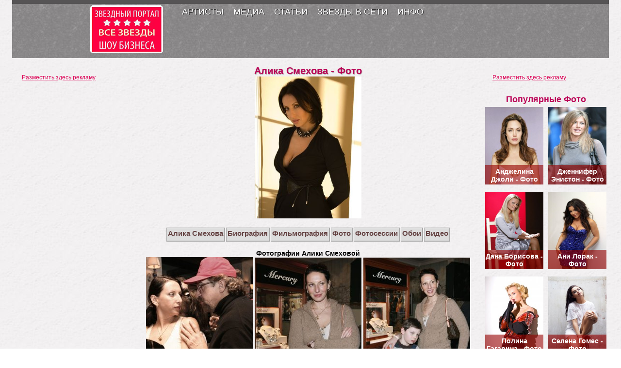

--- FILE ---
content_type: text/html
request_url: http://all-stars.su/1081-alika-smehova-foto.html
body_size: 3830
content:
<!DOCTYPE html><html lang="ru"><head><meta charset="utf-8"><link rel="canonical" href="http://all-stars.su/1081-alika-smehova-foto.html"><title>Алика Смехова - Фото</title><meta name="description" content="Алика Смехова Биография Фильмография Фото Фотосессии Обои ВидеоФотографии Алики"><meta name="keywords" content="ВидеоФотографии, Алики, Смеховой, Фотосессии, Фильмография, Смехова, Биография, Алика"><meta property="og:site_name" content="Звездный портал. Всё о звездах шоу бизнеса"><meta property="og:type" content="article"><meta property="og:title" content="Алика Смехова - Фото"><meta property="og:url" content="/1081-alika-smehova-foto.html"><meta property="og:image" content="/uploads/posts/2011-09/1315939925-all-stars.su-alika-smehova-foto.jpg"><script src="/engine/classes/min/index.php?charset=utf-8&g=general&21"></script><link rel="shortcut icon" href="/templates/All-stars-1280/images/favicon.ico"><link media="screen" href="/templates/All-stars-1280/style/styles-1280.css" type="text/css" rel="stylesheet"><meta name="robots" content="follow,index,noarchive"></head><body><div id="container"><header><div id="top"><nav><ul><li><a href="#">АРТИСТЫ</a> <span class="otsmenu"></span><ul><li><span class="hidden-link" data-link="/russkie-znamenitosti/">Русские актрисы</span></li><li><span class="hidden-link" data-link="/russkie-aktery/">Русские актеры</span></li><li><span class="hidden-link" data-link="/zarubezhnye-znamenitosti/">Голливудские актрисы</span></li><li><span class="hidden-link" data-link="/russkie-pevicy/">Русские певицы</span></li><li><span class="hidden-link" data-link="/russkie-pevcy/">Русские певцы</span></li><li><span class="hidden-link" data-link="/amerikanskie-pevicy/">Американские певицы</span></li><li><span class="hidden-link" data-link="/zvezdi-shou-biznesa/">Звезды шоу бизнеса</span></li></ul></li><li><a href="#">МЕДИА</a> <span class="otsmenu"></span><ul><li><a href="/foto/">Фото знаменитостей</a></li><li><span class="hidden-link" data-link="/foto-akterov/">Фото актеров</span></li><li><a href="/oboi/">Обои девушки</a></li><li><span class="hidden-link" data-link="/oboi-akterov/">Обои актеров</span></li><li><span class="hidden-link" data-link="/fotos/">Фотосессии</span></li><li><a href="/clips-smotret-online-besplatno/">Новые Клипы</a></li><li><a href="/video/">Голые Знаменитости</a></li></ul></li><li><a href="#">СТАТЬИ</a> <span class="otsmenu"></span><ul><li><span class="hidden-link" data-link="/bio/">Биографии актрис</span></li><li><span class="hidden-link" data-link="/biografii-akterov/">Биографии актеров</span></li><li><span class="hidden-link" data-link="/film/">Фильмы актрис</span></li><li><span class="hidden-link" data-link="/filmografii-akterov/">Фильмы актеров</span></li><li><span class="hidden-link" data-link="/stati/">Интересное</span></li><li><span class="hidden-link" data-link="/rost-i-ves-znamenitostey/">Рост и вес звезд</span></li></ul></li><li><a href="#">ЗВЕЗДЫ В СЕТИ</a> <span class="otsmenu"></span><ul><li><span class="hidden-link" data-link="/oficialnie-sity-znamenitostey/">Сайты звезд</span></li><li><span class="hidden-link" data-link="/znamenitosti-v-tvittere/">Звезды в твиттере</span></li><li><span class="hidden-link" data-link="/znamenitosti-vkontakte/">Звезды в вконтакте</span></li><li><span class="hidden-link" data-link="/znamenitosti-facebook/">Звезды в фейсбуке</span></li><li><span class="hidden-link" data-link="/instagram-zvezd/">Звезды в Инстаграм</span></li></ul></li><li><a href="#">ИНФО</a> <span class="otsmenu"></span><ul><li><a href="/news/">Новости Шоу Бизнеса</a></li><li><span class="hidden-link" data-link="http://feeds.feedburner.com/all-stars/all-stars">RSS сайта</span></li><li><span class="hidden-link" data-link="/razmeschenie-reklamy-na-sayte-all-starssu.html">Реклама</span></li><li><span class="hidden-link" data-link="/index.php?do=feedback">Контакты</span></li><li><span class="hidden-link" data-link="/pravila.html">Правила</span></li></ul></li></ul></nav></div><span id="logo"><span class="hidden-link" data-link="/"><span></span></span></span><div class="clear"></div></header><div id="content"><div class="topbaner"></div><div id="left"><aside class="reklama"><span class="hidden-link" data-link="/razmeschenie-reklamy-na-sayte-all-starssu.html">Разместить здесь рекламу</span></aside></div><div id="center"><div id="dle-content"><article class="fullstory-center"><h1>Алика Смехова - Фото</h1><img loading="lazy" decoding="async" src="/uploads/posts/2011-09/1315939925-all-stars.su-alika-smehova-foto.jpg" style="max-width:100%;" alt="Алика Смехова - Фото"><br><br><div class="fs-menu"><a href="/1077-alika-smehova.html"><span>Алика Смехова</span></a> <a href="/1078-alika-smehova-biografiya.html"><span>Биография</span></a> <a href="/1079-alika-smehova-filmografiya.html"><span>Фильмография</span></a> <a href="/1081-alika-smehova-foto.html"><span>Фото</span></a> <a href="/1082-alika-smehova-fotosessii.html"><span>Фотосессии</span></a> <a href="/1080-alika-smehova-oboi.html"><span>Обои</span></a> <a href="/1083-alika-smehova-video.html"><span>Видео</span></a></div><br><strong>Фотографии Алики Смеховой</strong><br><a href="/uploads/posts/2011-09/1315939966-all-stars.su-alika-smehova-001.jpg" class="highslide" target="_blank"><img loading="lazy" decoding="async" src="/uploads/posts/2011-09/thumbs/1315939966-all-stars.su-alika-smehova-001.jpg" style="max-width:100%;"></a> <a href="/uploads/posts/2011-09/1315939967-all-stars.su-alika-smehova-002.jpg" class="highslide" target="_blank"><img loading="lazy" decoding="async" src="/uploads/posts/2011-09/thumbs/1315939967-all-stars.su-alika-smehova-002.jpg" style="max-width:100%;"></a> <a href="/uploads/posts/2011-09/1315939967-all-stars.su-alika-smehova-003.jpg" class="highslide" target="_blank"><img loading="lazy" decoding="async" src="/uploads/posts/2011-09/thumbs/1315939967-all-stars.su-alika-smehova-003.jpg" style="max-width:100%;"></a> <a href="/uploads/posts/2011-09/1315939967-all-stars.su-alika-smehova-004.jpg" class="highslide" target="_blank"><img loading="lazy" decoding="async" src="/uploads/posts/2011-09/thumbs/1315939967-all-stars.su-alika-smehova-004.jpg" style="max-width:100%;"></a> <a href="/uploads/posts/2011-09/1315939968-all-stars.su-alika-smehova-005.jpg" class="highslide" target="_blank"><img loading="lazy" decoding="async" src="/uploads/posts/2011-09/thumbs/1315939968-all-stars.su-alika-smehova-005.jpg" style="max-width:100%;"></a> <a href="/uploads/posts/2011-09/1315939968-all-stars.su-alika-smehova-006.jpg" class="highslide" target="_blank"><img loading="lazy" decoding="async" src="/uploads/posts/2011-09/thumbs/1315939968-all-stars.su-alika-smehova-006.jpg" style="max-width:100%;"></a> <a href="/uploads/posts/2011-09/1315939968-all-stars.su-alika-smehova-007.jpg" class="highslide" target="_blank"><img loading="lazy" decoding="async" src="/uploads/posts/2011-09/thumbs/1315939968-all-stars.su-alika-smehova-007.jpg" style="max-width:100%;"></a> <a href="/uploads/posts/2011-09/1315939969-all-stars.su-alika-smehova-008.jpg" class="highslide" target="_blank"><img loading="lazy" decoding="async" src="/uploads/posts/2011-09/thumbs/1315939969-all-stars.su-alika-smehova-008.jpg" style="max-width:100%;"></a> <a href="/uploads/posts/2011-09/1315939969-all-stars.su-alika-smehova-009.jpg" class="highslide" target="_blank"><img loading="lazy" decoding="async" src="/uploads/posts/2011-09/thumbs/1315939969-all-stars.su-alika-smehova-009.jpg" style="max-width:100%;"></a> <a href="/uploads/posts/2011-09/1315939969-all-stars.su-alika-smehova-010.jpg" class="highslide" target="_blank"><img loading="lazy" decoding="async" src="/uploads/posts/2011-09/thumbs/1315939969-all-stars.su-alika-smehova-010.jpg" style="max-width:100%;"></a> <a href="/uploads/posts/2011-09/1315939970-all-stars.su-alika-smehova-011.jpg" class="highslide" target="_blank"><img loading="lazy" decoding="async" src="/uploads/posts/2011-09/thumbs/1315939970-all-stars.su-alika-smehova-011.jpg" style="max-width:100%;"></a> <a href="/uploads/posts/2011-09/1315939970-all-stars.su-alika-smehova-012.jpg" class="highslide" target="_blank"><img loading="lazy" decoding="async" src="/uploads/posts/2011-09/thumbs/1315939970-all-stars.su-alika-smehova-012.jpg" style="max-width:100%;"></a> <a href="/uploads/posts/2011-09/1315939970-all-stars.su-alika-smehova-013.jpg" class="highslide" target="_blank"><img loading="lazy" decoding="async" src="/uploads/posts/2011-09/thumbs/1315939970-all-stars.su-alika-smehova-013.jpg" style="max-width:100%;"></a> <a href="/uploads/posts/2011-09/1315939970-all-stars.su-alika-smehova-014.jpg" class="highslide" target="_blank"><img loading="lazy" decoding="async" src="/uploads/posts/2011-09/thumbs/1315939970-all-stars.su-alika-smehova-014.jpg" style="max-width:100%;"></a> <a href="/uploads/posts/2011-09/1315939971-all-stars.su-alika-smehova-015.jpg" class="highslide" target="_blank"><img loading="lazy" decoding="async" src="/uploads/posts/2011-09/thumbs/1315939971-all-stars.su-alika-smehova-015.jpg" style="max-width:100%;"></a> <a href="/uploads/posts/2011-09/1315939971-all-stars.su-alika-smehova-016.jpg" class="highslide" target="_blank"><img loading="lazy" decoding="async" src="/uploads/posts/2011-09/thumbs/1315939971-all-stars.su-alika-smehova-016.jpg" style="max-width:100%;"></a> <a href="/uploads/posts/2011-09/1315939972-all-stars.su-alika-smehova-017.jpg" class="highslide" target="_blank"><img loading="lazy" decoding="async" src="/uploads/posts/2011-09/thumbs/1315939972-all-stars.su-alika-smehova-017.jpg" style="max-width:100%;"></a> <a href="/uploads/posts/2011-09/1315939972-all-stars.su-alika-smehova-018.jpg" class="highslide" target="_blank"><img loading="lazy" decoding="async" src="/uploads/posts/2011-09/thumbs/1315939972-all-stars.su-alika-smehova-018.jpg" style="max-width:100%;"></a> <a href="/uploads/posts/2011-09/1315939972-all-stars.su-alika-smehova-019.jpg" class="highslide" target="_blank"><img loading="lazy" decoding="async" src="/uploads/posts/2011-09/thumbs/1315939972-all-stars.su-alika-smehova-019.jpg" style="max-width:100%;"></a> <a href="/uploads/posts/2011-09/1315939973-all-stars.su-alika-smehova-020.jpg" class="highslide" target="_blank"><img loading="lazy" decoding="async" src="/uploads/posts/2011-09/thumbs/1315939973-all-stars.su-alika-smehova-020.jpg" style="max-width:100%;"></a> <a href="/uploads/posts/2011-09/1315939973-all-stars.su-alika-smehova-021.jpg" class="highslide" target="_blank"><img loading="lazy" decoding="async" src="/uploads/posts/2011-09/thumbs/1315939973-all-stars.su-alika-smehova-021.jpg" style="max-width:100%;"></a> <a href="/uploads/posts/2011-09/1315939974-all-stars.su-alika-smehova-022.jpg" class="highslide" target="_blank"><img loading="lazy" decoding="async" src="/uploads/posts/2011-09/thumbs/1315939974-all-stars.su-alika-smehova-022.jpg" style="max-width:100%;"></a> <a href="/uploads/posts/2011-09/1315939974-all-stars.su-alika-smehova-023.jpg" class="highslide" target="_blank"><img loading="lazy" decoding="async" src="/uploads/posts/2011-09/thumbs/1315939974-all-stars.su-alika-smehova-023.jpg" style="max-width:100%;"></a> <a href="/uploads/posts/2011-09/1315939974-all-stars.su-alika-smehova-024.jpg" class="highslide" target="_blank"><img loading="lazy" decoding="async" src="/uploads/posts/2011-09/thumbs/1315939974-all-stars.su-alika-smehova-024.jpg" style="max-width:100%;"></a> <a href="/uploads/posts/2011-09/1315939974-all-stars.su-alika-smehova-025.jpg" class="highslide" target="_blank"><img loading="lazy" decoding="async" src="/uploads/posts/2011-09/thumbs/1315939974-all-stars.su-alika-smehova-025.jpg" style="max-width:100%;"></a> <a href="/uploads/posts/2011-09/1315939975-all-stars.su-alika-smehova-026.jpg" class="highslide" target="_blank"><img loading="lazy" decoding="async" src="/uploads/posts/2011-09/thumbs/1315939975-all-stars.su-alika-smehova-026.jpg" style="max-width:100%;"></a> <a href="/uploads/posts/2011-09/1315939975-all-stars.su-alika-smehova-027.jpg" class="highslide" target="_blank"><img loading="lazy" decoding="async" src="/uploads/posts/2011-09/thumbs/1315939975-all-stars.su-alika-smehova-027.jpg" style="max-width:100%;"></a> <a href="/uploads/posts/2011-09/1315939975-all-stars.su-alika-smehova-028.jpg" class="highslide" target="_blank"><img loading="lazy" decoding="async" src="/uploads/posts/2011-09/thumbs/1315939975-all-stars.su-alika-smehova-028.jpg" style="max-width:100%;"></a> <a href="/uploads/posts/2011-09/1315939976-all-stars.su-alika-smehova-029.jpg" class="highslide" target="_blank"><img loading="lazy" decoding="async" src="/uploads/posts/2011-09/thumbs/1315939976-all-stars.su-alika-smehova-029.jpg" style="max-width:100%;"></a> <a href="/uploads/posts/2011-09/1315939976-all-stars.su-alika-smehova-030.jpg" class="highslide" target="_blank"><img loading="lazy" decoding="async" src="/uploads/posts/2011-09/thumbs/1315939976-all-stars.su-alika-smehova-030.jpg" style="max-width:100%;"></a> <a href="/uploads/posts/2011-09/1315939976-all-stars.su-alika-smehova-031.jpg" class="highslide" target="_blank"><img loading="lazy" decoding="async" src="/uploads/posts/2011-09/thumbs/1315939976-all-stars.su-alika-smehova-031.jpg" style="max-width:100%;"></a> <a href="/uploads/posts/2011-09/1315939977-all-stars.su-alika-smehova-032.jpg" class="highslide" target="_blank"><img loading="lazy" decoding="async" src="/uploads/posts/2011-09/thumbs/1315939977-all-stars.su-alika-smehova-032.jpg" style="max-width:100%;"></a> <a href="/uploads/posts/2011-09/1315939977-all-stars.su-alika-smehova-033.jpg" class="highslide" target="_blank"><img loading="lazy" decoding="async" src="/uploads/posts/2011-09/thumbs/1315939977-all-stars.su-alika-smehova-033.jpg" style="max-width:100%;"></a> <a href="/uploads/posts/2011-09/1315939978-all-stars.su-alika-smehova-034.jpg" class="highslide" target="_blank"><img loading="lazy" decoding="async" src="/uploads/posts/2011-09/thumbs/1315939978-all-stars.su-alika-smehova-034.jpg" style="max-width:100%;"></a> <a href="/uploads/posts/2011-09/1315939979-all-stars.su-alika-smehova-035.jpg" class="highslide" target="_blank"><img loading="lazy" decoding="async" src="/uploads/posts/2011-09/thumbs/1315939979-all-stars.su-alika-smehova-035.jpg" style="max-width:100%;"></a> <a href="/uploads/posts/2011-09/1315939979-all-stars.su-alika-smehova-036.jpg" class="highslide" target="_blank"><img loading="lazy" decoding="async" src="/uploads/posts/2011-09/thumbs/1315939979-all-stars.su-alika-smehova-036.jpg" style="max-width:100%;"></a> <a href="/uploads/posts/2011-09/1315939980-all-stars.su-alika-smehova-037.jpg" class="highslide" target="_blank"><img loading="lazy" decoding="async" src="/uploads/posts/2011-09/thumbs/1315939980-all-stars.su-alika-smehova-037.jpg" style="max-width:100%;"></a> <a href="/uploads/posts/2011-09/1315939981-all-stars.su-alika-smehova-038.jpg" class="highslide" target="_blank"><img loading="lazy" decoding="async" src="/uploads/posts/2011-09/thumbs/1315939981-all-stars.su-alika-smehova-038.jpg" style="max-width:100%;"></a> <a href="/uploads/posts/2011-09/1315939981-all-stars.su-alika-smehova-039.jpg" class="highslide" target="_blank"><img loading="lazy" decoding="async" src="/uploads/posts/2011-09/thumbs/1315939981-all-stars.su-alika-smehova-039.jpg" style="max-width:100%;"></a> <a href="/uploads/posts/2011-09/1315939982-all-stars.su-alika-smehova-040.jpg" class="highslide" target="_blank"><img loading="lazy" decoding="async" src="/uploads/posts/2011-09/thumbs/1315939982-all-stars.su-alika-smehova-040.jpg" style="max-width:100%;"></a> <a href="/uploads/posts/2011-09/1315939982-all-stars.su-alika-smehova-041.jpg" class="highslide" target="_blank"><img loading="lazy" decoding="async" src="/uploads/posts/2011-09/thumbs/1315939982-all-stars.su-alika-smehova-041.jpg" style="max-width:100%;"></a> <a href="/uploads/posts/2011-09/1315939983-all-stars.su-alika-smehova-042.jpg" class="highslide" target="_blank"><img loading="lazy" decoding="async" src="/uploads/posts/2011-09/thumbs/1315939983-all-stars.su-alika-smehova-042.jpg" style="max-width:100%;"></a> <a href="/uploads/posts/2011-09/1315939983-all-stars.su-alika-smehova-043.jpg" class="highslide" target="_blank"><img loading="lazy" decoding="async" src="/uploads/posts/2011-09/thumbs/1315939983-all-stars.su-alika-smehova-043.jpg" style="max-width:100%;"></a> <a href="/uploads/posts/2011-09/1315939984-all-stars.su-alika-smehova-044.jpg" class="highslide" target="_blank"><img loading="lazy" decoding="async" src="/uploads/posts/2011-09/thumbs/1315939984-all-stars.su-alika-smehova-044.jpg" style="max-width:100%;"></a> <a href="/uploads/posts/2011-09/1315939985-all-stars.su-alika-smehova-045.jpg" class="highslide" target="_blank"><img loading="lazy" decoding="async" src="/uploads/posts/2011-09/thumbs/1315939985-all-stars.su-alika-smehova-045.jpg" style="max-width:100%;"></a> <a href="/uploads/posts/2011-09/1315939985-all-stars.su-alika-smehova-046.jpg" class="highslide" target="_blank"><img loading="lazy" decoding="async" src="/uploads/posts/2011-09/thumbs/1315939985-all-stars.su-alika-smehova-046.jpg" style="max-width:100%;"></a> <a href="/uploads/posts/2011-09/1315939986-all-stars.su-alika-smehova-047.jpg" class="highslide" target="_blank"><img loading="lazy" decoding="async" src="/uploads/posts/2011-09/thumbs/1315939986-all-stars.su-alika-smehova-047.jpg" style="max-width:100%;"></a> <a href="/uploads/posts/2011-09/1315939987-all-stars.su-alika-smehova-048.jpg" class="highslide" target="_blank"><img loading="lazy" decoding="async" src="/uploads/posts/2011-09/thumbs/1315939987-all-stars.su-alika-smehova-048.jpg" style="max-width:100%;"></a> <a href="/uploads/posts/2011-09/1315939988-all-stars.su-alika-smehova-049.jpg" class="highslide" target="_blank"><img loading="lazy" decoding="async" src="/uploads/posts/2011-09/thumbs/1315939988-all-stars.su-alika-smehova-049.jpg" style="max-width:100%;"></a> <a href="/uploads/posts/2011-09/1315939989-all-stars.su-alika-smehova-050.jpg" class="highslide" target="_blank"><img loading="lazy" decoding="async" src="/uploads/posts/2011-09/thumbs/1315939989-all-stars.su-alika-smehova-050.jpg" style="max-width:100%;"></a> <a href="/uploads/posts/2011-09/1315939989-all-stars.su-alika-smehova-051.jpg" class="highslide" target="_blank"><img loading="lazy" decoding="async" src="/uploads/posts/2011-09/thumbs/1315939989-all-stars.su-alika-smehova-051.jpg" style="max-width:100%;"></a><div><br></div><div class="related-news"><span class="title-related-news">После этой страницы чаще всего смотрят</span><div><a href="/index.php?newsid=1074"><span>Анна Седокова - Фотографии</span></a> <span class="hidden-link" data-link="/index.php?newsid=1074"><img loading="lazy" decoding="async" src="/uploads/posts/2015-08/thumbs/1440627240-all-stars.su-anna-sedokova-foto.jpg" title="Анна Седокова - Фотографии" alt="Анна Седокова - Фотографии"></span></div><div><a href="/index.php?newsid=1071"><span>Анна Самохина - Фото</span></a> <span class="hidden-link" data-link="/index.php?newsid=1071"><img loading="lazy" decoding="async" src="/uploads/posts/2011-09/1315689677-all-stars.su-anna-samohina-foto.jpg" title="Анна Самохина - Фото" alt="Анна Самохина - Фото"></span></div><div><a href="/index.php?newsid=1066"><span>Евгения Симонова - Фото</span></a> <span class="hidden-link" data-link="/index.php?newsid=1066"><img loading="lazy" decoding="async" src="/uploads/posts/2011-09/1315660069-all-stars.su-evgeniya-simonova-foto.jpg" title="Евгения Симонова - Фото" alt="Евгения Симонова - Фото"></span></div><div><a href="/index.php?newsid=1060"><span>Дарья Сагалова - Фото</span></a> <span class="hidden-link" data-link="/index.php?newsid=1060"><img loading="lazy" decoding="async" src="/uploads/posts/2011-09/1315597800-all-stars.su-darya-sagalova-foto.jpg" title="Дарья Сагалова - Фото" alt="Дарья Сагалова - Фото"></span></div></div><div class="bottombaner"></div></article></div><div class="clear"></div><div class="clear"></div></div><div id="right"><aside class="reklama"><span class="hidden-link" data-link="/razmeschenie-reklamy-na-sayte-all-starssu.html">Разместить здесь рекламу</span></aside> <aside class="top"><div class="top-person"><span>Популярные Фото</span><div><a href="/3378-andzhelina-dzholi-foto.html"><span>Анджелина Джоли - Фото</span></a> <span class="hidden-link" data-link="/3378-andzhelina-dzholi-foto.html"><img loading="lazy" decoding="async" src="/uploads/posts/2016-04/thumbs/1461703143-all-stars.su-angelina-jolie-foto-048.jpg" title="Анджелина Джоли - Фото" alt="Анджелина Джоли - Фото"></span></div><div><a href="/5345-dzhennifer-eniston-foto.html"><span>Дженнифер Энистон - Фото</span></a> <span class="hidden-link" data-link="/5345-dzhennifer-eniston-foto.html"><img loading="lazy" decoding="async" src="/uploads/posts/2016-05/thumbs/1462779482-all-stars.su-jennifer-aniston-foto-051.jpg" title="Дженнифер Энистон - Фото" alt="Дженнифер Энистон - Фото"></span></div><div><a href="/275-dana-borisova-foto.html"><span>Дана Борисова - Фото</span></a> <span class="hidden-link" data-link="/275-dana-borisova-foto.html"><img loading="lazy" decoding="async" src="/uploads/posts/2016-10/thumbs/1476804303-all-stars.su-dana-borisova-foto.jpg" title="Дана Борисова - Фото" alt="Дана Борисова - Фото"></span></div><div><a href="/765-ani-lorak-foto.html"><span>Ани Лорак - Фото</span></a> <span class="hidden-link" data-link="/765-ani-lorak-foto.html"><img loading="lazy" decoding="async" src="/uploads/posts/2016-05/thumbs/1463168015-all-stars.su-ani-lorak-foto-051.jpg" title="Ани Лорак - Фото" alt="Ани Лорак - Фото"></span></div><div><a href="/1917-polina-gagarina-foto.html"><span>Полина Гагарина - Фото</span></a> <span class="hidden-link" data-link="/1917-polina-gagarina-foto.html"><img loading="lazy" decoding="async" src="/uploads/posts/2016-04/thumbs/1461419345-all-stars.su-polina-gagarina-foto-038.jpg" title="Полина Гагарина - Фото" alt="Полина Гагарина - Фото"></span></div><div><a href="/2246-selena-gomes-foto.html"><span>Селена Гомес - Фото</span></a> <span class="hidden-link" data-link="/2246-selena-gomes-foto.html"><img loading="lazy" decoding="async" src="/uploads/posts/2016-04/thumbs/1461915965-all-stars.su-selena-gomez-foto-044.jpg" title="Селена Гомес - Фото" alt="Селена Гомес - Фото"></span></div><div><a href="/3762-irina-sheyk-foto.html"><span>Ирина Шейк - Фото</span></a> <span class="hidden-link" data-link="/3762-irina-sheyk-foto.html"><img loading="lazy" decoding="async" src="/uploads/posts/2016-04/thumbs/1461418598-all-stars.su-irina-sheyk-foto-006.jpg" title="Ирина Шейк - Фото" alt="Ирина Шейк - Фото"></span></div><div><a href="/4677-lindsi-lohan-foto.html"><span>Линдси Лохан - Фото</span></a> <span class="hidden-link" data-link="/4677-lindsi-lohan-foto.html"><img loading="lazy" decoding="async" src="/uploads/posts/2014-10/thumbs/1412697523-all-stars.su-lindsay-lohan-foto.jpg" title="Линдси Лохан - Фото" alt="Линдси Лохан - Фото"></span></div><div><a href="/596-ekaterina-klimova-foto.html"><span>Екатерина Климова - Фото</span></a> <span class="hidden-link" data-link="/596-ekaterina-klimova-foto.html"><img loading="lazy" decoding="async" src="/uploads/posts/2016-05/thumbs/1464687344-all-stars.su-ekaterina-klimova-foto-55.jpg" title="Екатерина Климова - Фото" alt="Екатерина Климова - Фото"></span></div><div><a href="/4345-sharliz-teron-foto.html"><span>Шарлиз Терон - Фото</span></a> <span class="hidden-link" data-link="/4345-sharliz-teron-foto.html"><img loading="lazy" decoding="async" src="/uploads/posts/2016-05/thumbs/1462482826-all-stars.su-charlize-theron-foto-050.jpg" title="Шарлиз Терон - Фото" alt="Шарлиз Терон - Фото"></span></div><div><aside class="reklama"><span class="hidden-link" data-link="/razmeschenie-reklamy-na-sayte-all-starssu.html">Разместить здесь рекламу</span></aside></div><div class="clear"></div></div><div class="clear"></div></aside></div><footer><div class="copy">Звездный портал <span>При копировании любой информации с сайта, активная ссылка на источник обязательна!</span></div></footer></div></div><script src="/engine/js/fullnews.js"></script><script defer src="https://static.cloudflareinsights.com/beacon.min.js/vcd15cbe7772f49c399c6a5babf22c1241717689176015" integrity="sha512-ZpsOmlRQV6y907TI0dKBHq9Md29nnaEIPlkf84rnaERnq6zvWvPUqr2ft8M1aS28oN72PdrCzSjY4U6VaAw1EQ==" data-cf-beacon='{"version":"2024.11.0","token":"d420605b898b45c7a36345c5508937b8","r":1,"server_timing":{"name":{"cfCacheStatus":true,"cfEdge":true,"cfExtPri":true,"cfL4":true,"cfOrigin":true,"cfSpeedBrain":true},"location_startswith":null}}' crossorigin="anonymous"></script>
</body></html>